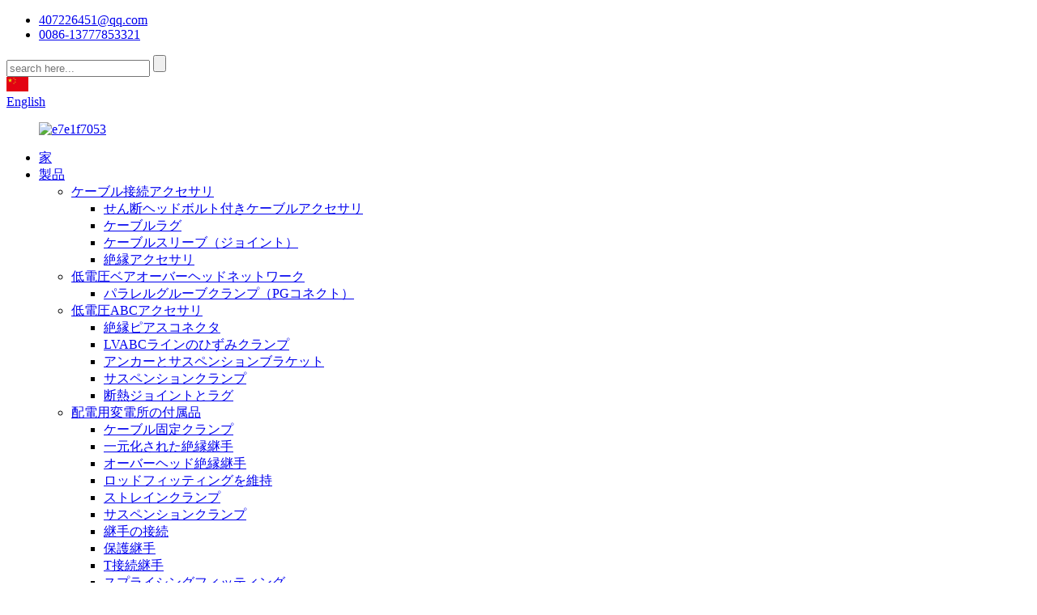

--- FILE ---
content_type: text/html
request_url: http://ja.beiliele.com/low-voltage-bare-overhead-networks/
body_size: 9808
content:
<!DOCTYPE html> <html dir="ltr" lang="ja"> <head> <!-- Global site tag (gtag.js) - Google Analytics --> <script async src="https://www.googletagmanager.com/gtag/js?id=UA-198475572-1"></script> <script>
  window.dataLayer = window.dataLayer || [];
  function gtag(){dataLayer.push(arguments);}
  gtag('js', new Date());

  gtag('config', 'UA-198475572-1');
</script>  <meta http-equiv="Content-Type" content="text/html; charset=UTF-8" /> <title>低電圧ベアオーバーヘッドネットワークのメーカーとサプライヤー-中国低電圧ベアオーバーヘッドネットワークファクトリー</title> <meta name="viewport" content="width=device-width,initial-scale=1,minimum-scale=1,maximum-scale=1,user-scalable=no"> <link rel="apple-touch-icon-precomposed" href=""> <meta name="format-detection" content="telephone=no"> <meta name="apple-mobile-web-app-capable" content="yes"> <meta name="apple-mobile-web-app-status-bar-style" content="black"> <link href="//cdn.globalso.com/beiliele/style/global/style.css" rel="stylesheet"> <link href="//cdn.globalso.com/beiliele/style/public/public.css" rel="stylesheet">  <link rel="shortcut icon" href="//cdn.globalso.com/beiliele/61b0d69d.ico" /> <link rel="canonical" href="https://www.beiliele.com/low-voltage-bare-overhead-networks/" /> <meta name="description" content="低電圧ベアオーバーヘッドネットワークメーカー、工場、中国からのサプライヤー、お問い合わせを歓迎します。最高のサービスが心を込めて提供されます。 " /> <link href="//cdn.globalso.com/hide_search.css" rel="stylesheet"/></head> <body> <div class="container"> <header class="web_head">     <section class="head_top">       <div class="layout">         <div class="top_left">           <ul class="top_contacts">             <li class="top_contact_item">               <i class="top_contact_ico top_ico_email"></i><div class="top_contact_label"><a href="407226451@qq.com">407226451@qq.com</a></div>             </li>            <li class="top_contact_item">               <a class="tel_link" href="0086-13777853321"><i class="top_contact_ico top_ico_tel"></i><div class="top_contact_label">0086-13777853321</div></a>             </li>          </ul>         </div>         <div class="head_right">           <div class="head-search">             <form  action="/search.php" method="get">           <input class="search-ipt" type="text" placeholder="search here..."  name="s" id="s" />           <input type="hidden" name="cat" value="490"/>           <input class="search-btn" type="submit"  id="searchsubmit" />        <span id="btn-search"></span>         </form>           </div>           <b id="btn-search" class="btn--search"></b>            <a class="ch_language" href="/zh/low-voltage-bare-overhead-networks/" style="color: #fff;">                   <img src="https://www.china-aupo.com/cha/public/default/images/language _icon1.jpg" alt="language" class="mr5">                   CN</a>           <div class="change-language ensemble">   <div class="change-language-info">     <div class="change-language-title medium-title">        <div class="language-flag language-flag-en"><a href="https://www.beiliele.com/"><b class="country-flag"></b><span>English</span> </a></div>        <b class="language-icon"></b>      </div> 	<div class="change-language-cont sub-content">         <div class="empty"></div>     </div>   </div> </div> <!--theme250-->        </div>       </div>     </section>     <div class="head_layer">       <div class="layout">         <figure class="logo"><a href="/">                 <img src="//cdn.globalso.com/beiliele/097e570f.png" alt="e7e1f7053">                 </a></figure>         <nav class="nav_wrap">           <ul class="head_nav">         <li><a href="/">家</a></li> <li class="current-menu-ancestor current-menu-parent"><a href="/products/">製品</a> <ul class="sub-menu"> 	<li><a href="/cable-jointing-accessories/">ケーブル接続アクセサリ</a> 	<ul class="sub-menu"> 		<li><a href="/cable-accessories-with-shear-head-bolts/">せん断ヘッドボルト付きケーブルアクセサリ</a></li> 		<li><a href="/cable-lugs/">ケーブルラグ</a></li> 		<li><a href="/cable-sleevesjoints-cable-jointing-accessories/">ケーブルスリーブ（ジョイント）</a></li> 		<li><a href="/insulated-accessories/">絶縁アクセサリ</a></li> 	</ul> </li> 	<li class="nav-current"><a href="/low-voltage-bare-overhead-networks/">低電圧ベアオーバーヘッドネットワーク</a> 	<ul class="sub-menu"> 		<li><a href="/parallel-groove-clampspg-connects/">パラレルグルーブクランプ（PGコネクト）</a></li> 	</ul> </li> 	<li><a href="/low-voltage-abc-accessories/">低電圧ABCアクセサリ</a> 	<ul class="sub-menu"> 		<li><a href="/insulation-piercing-connectors/">絶縁ピアスコネクタ</a></li> 		<li><a href="/strain-clamps-for-lv-abc-lines/">LVABCラインのひずみクランプ</a></li> 		<li><a href="/anchor-and-suspension-brackets/">アンカーとサスペンションブラケット</a></li> 		<li><a href="/suspension-clamps-low-voltage-abc-accessories/">サスペンションクランプ</a></li> 		<li><a href="/insulation-joints-and-lugs-products/">断熱ジョイントとラグ</a></li> 	</ul> </li> 	<li><a href="/distribution-substation-fittings/">配電用変電所の付属品</a> 	<ul class="sub-menu"> 		<li><a href="/cable-fixing-clamp/">ケーブル固定クランプ</a></li> 		<li><a href="/centralized-insulating-fittings/">一元化された絶縁継手</a></li> 		<li><a href="/overhead-insulating-fittings/">オーバーヘッド絶縁継手</a></li> 		<li><a href="/stay-rod-fittings/">ロッドフィッティングを維持</a></li> 		<li><a href="/strain-clamp/">ストレインクランプ</a></li> 		<li><a href="/suspension-clamp-distribution-substation-fittings/">サスペンションクランプ</a></li> 		<li><a href="/connecting-fittings/">継手の接続</a></li> 		<li><a href="/protection-fittings/">保護継手</a></li> 		<li><a href="/t-connecting-fittings/">T接続継手</a></li> 		<li><a href="/splicing-fittings/">スプライシングフィッティング</a></li> 	</ul> </li> 	<li><a href="/protecting-equipment/">保護装置</a></li> </ul> </li> <li><a href="/download/">ダウンロード</a></li> <li><a href="/news/">ニュース</a> <ul class="sub-menu"> 	<li><a href="/news_catalog/company-news/">会社のニュース</a></li> 	<li><a href="/news_catalog/industry-news/">業界ニュース</a></li> </ul> </li> <li><a href="/faqs/">よくある質問</a></li> <li><a href="/about-us/">私たちに関しては</a> <ul class="sub-menu"> 	<li><a href="/certification/">認証</a></li> 	<li><a href="/warehouse-facilities/">倉庫施設</a></li> 	<li><a href="/production-facilities/">生産設備</a></li> 	<li><a href="/export-transportation/">輸出輸送</a></li> 	<li><a href="/patent-certificate/">特許証明書</a></li> 	<li><a href="/laboratory/">ラボ</a></li> </ul> </li> <li><a href="/contact-us/">お問い合わせ</a></li> <li><a href="/t-connecting-fittings/">T接続継手</a></li>       </ul>         </nav>       </div>     </div>   </header><div class="path_bar">     <div class="layout">       <ul>        <li> <a itemprop="breadcrumb" href="/">家</a></li><li> <a itemprop="breadcrumb" href="/products/" title="Products">製品</a> </li><li> <a href="#">低電圧ベアオーバーヘッドネットワーク</a></li>       </ul>     </div>   </div> <section class="web_main page_main">   <div class="layout">     <aside class="aside">   <section class="aside-wrap">     <section class="side-widget">     <div class="side-tit-bar">       <h1 class="side-tit">カテゴリ</h1>     </div>     <ul class="side-cate">       <li><a href="/cable-jointing-accessories/">ケーブル接続アクセサリ</a> <ul class="sub-menu"> 	<li><a href="/cable-accessories-with-shear-head-bolts/">せん断ヘッドボルト付きケーブルアクセサリ</a></li> 	<li><a href="/insulated-accessories/">絶縁アクセサリ</a></li> 	<li><a href="/cable-lugs/">ケーブルラグ</a></li> 	<li><a href="/cable-sleevesjoints-cable-jointing-accessories/">ケーブルスリーブ（ジョイント）</a></li> </ul> </li> <li class="nav-current"><a href="/low-voltage-bare-overhead-networks/">低電圧ベアオーバーヘッドネットワーク</a> <ul class="sub-menu"> 	<li><a href="/parallel-groove-clampspg-connects/">パラレルグルーブクランプ（PGコネクト）</a></li> </ul> </li> <li><a href="/low-voltage-abc-accessories/">低電圧ABCアクセサリ</a> <ul class="sub-menu"> 	<li><a href="/insulation-piercing-connectors/">絶縁ピアスコネクタ</a></li> 	<li><a href="/strain-clamps-for-lv-abc-lines/">LVABCラインのひずみクランプ</a></li> 	<li><a href="/anchor-and-suspension-brackets/">アンカーとサスペンションブラケット</a></li> 	<li><a href="/suspension-clamps-low-voltage-abc-accessories/">サスペンションクランプ</a></li> 	<li><a href="/insulation-joints-and-lugs-products/">断熱ジョイントとラグ</a></li> </ul> </li> <li><a href="/distribution-substation-fittings/">配電用変電所の付属品</a> <ul class="sub-menu"> 	<li><a href="/cable-fixing-clamp/">ケーブル固定クランプ</a></li> 	<li><a href="/centralized-insulating-fittings/">一元化された絶縁継手</a></li> 	<li><a href="/overhead-insulating-fittings/">オーバーヘッド絶縁継手</a></li> 	<li><a href="/stay-rod-fittings/">ロッドフィッティングを維持</a></li> 	<li><a href="/strain-clamp/">ストレインクランプ</a></li> 	<li><a href="/suspension-clamp-distribution-substation-fittings/">サスペンションクランプ</a></li> 	<li><a href="/connecting-fittings/">継手の接続</a></li> 	<li><a href="/protection-fittings/">保護継手</a></li> 	<li><a href="/splicing-fittings/">スプライシングフィッティング</a></li> </ul> </li>     </ul>   </section>   <div class="side-widget">     <div class="side-tit-bar">       <h2 class="side-tit">おすすめ商品</h2>     </div>     <div class="side-product-items">       <div class="items_content">         <ul >                     <li class="side_product_item">             <figure> <a  class="item-img" href="/jbtl-q-copper-aluminum-parallel-groove-clamp-product/"><img src="//cdn.globalso.com/beiliele/drg-300x300.png" alt="JBTL-Q Copper Aluminum Parallel Groove Clamp"></a>               <figcaption>                 <div class="item_text"><a href="/jbtl-q-copper-aluminum-parallel-groove-clamp-product/">JBTL-Q銅アルミニウム平行溝クランプ</a></div>               </figcaption>             </figure>             <a href="/jbtl-q-copper-aluminum-parallel-groove-clamp-product/" class="add-friend"></a> </li>                     <li class="side_product_item">             <figure> <a  class="item-img" href="/jbb-iron-parallel-groove-clamp-product/"><img src="//cdn.globalso.com/beiliele/cfg-300x300.png" alt="JBB Iron Parallel Groove Clamp"></a>               <figcaption>                 <div class="item_text"><a href="/jbb-iron-parallel-groove-clamp-product/">JBBアイアンパラレルグルーブクランプ</a></div>               </figcaption>             </figure>             <a href="/jbb-iron-parallel-groove-clamp-product/" class="add-friend"></a> </li>                     <li class="side_product_item">             <figure> <a  class="item-img" href="/yz-clamps-copper-aluminum-transition-for-hot-line-work-product/"><img src="//cdn.globalso.com/beiliele/上传-300x300.png" alt="YZ Clamps Copper Aluminum Transition for Hot Line Work"></a>               <figcaption>                 <div class="item_text"><a href="/yz-clamps-copper-aluminum-transition-for-hot-line-work-product/">YZクランプホットライン作業用の銅アルミニウムトランジション</a></div>               </figcaption>             </figure>             <a href="/yz-clamps-copper-aluminum-transition-for-hot-line-work-product/" class="add-friend"></a> </li>                     <li class="side_product_item">             <figure> <a  class="item-img" href="/mechanical-shear-head-lugs-product/"><img src="//cdn.globalso.com/beiliele/35-300x300.jpg" alt="Mechanical shear-head lugs"></a>               <figcaption>                 <div class="item_text"><a href="/mechanical-shear-head-lugs-product/">メカニカルシャーヘッドラグ</a></div>               </figcaption>             </figure>             <a href="/mechanical-shear-head-lugs-product/" class="add-friend"></a> </li>                     <li class="side_product_item">             <figure> <a  class="item-img" href="/mechanical-shear-head-connectors-product/"><img src="//cdn.globalso.com/beiliele/43-300x300.jpg" alt="Mechanical shear-head connectors"></a>               <figcaption>                 <div class="item_text"><a href="/mechanical-shear-head-connectors-product/">メカニカルシャーヘッドコネクタ</a></div>               </figcaption>             </figure>             <a href="/mechanical-shear-head-connectors-product/" class="add-friend"></a> </li>                     <li class="side_product_item">             <figure> <a  class="item-img" href="/lv-abc-cable-anchor-bracket-ca1500-ca2000-product/"><img src="//cdn.globalso.com/beiliele/1-22-300x300.png" alt="LV ABC Cable Anchor Bracket CA1500 CA2000"></a>               <figcaption>                 <div class="item_text"><a href="/lv-abc-cable-anchor-bracket-ca1500-ca2000-product/">LVABCケーブルアンカーブラケットCA1500CA2000</a></div>               </figcaption>             </figure>             <a href="/lv-abc-cable-anchor-bracket-ca1500-ca2000-product/" class="add-friend"></a> </li>                     <li class="side_product_item">             <figure> <a  class="item-img" href="/bunched-cable-strain-clamp-nxj-product/"><img src="//cdn.globalso.com/beiliele/1-3-300x300.png" alt="Bunched Cable Strain Clamp NXJ"></a>               <figcaption>                 <div class="item_text"><a href="/bunched-cable-strain-clamp-nxj-product/">束ねられたケーブルひずみクランプNXJ</a></div>               </figcaption>             </figure>             <a href="/bunched-cable-strain-clamp-nxj-product/" class="add-friend"></a> </li>                     <li class="side_product_item">             <figure> <a  class="item-img" href="/plastic-anchoring-clamp-pa-la1-product/"><img src="//cdn.globalso.com/beiliele/32-300x300.jpg" alt="Plastic Anchoring clamp PA LA1"></a>               <figcaption>                 <div class="item_text"><a href="/plastic-anchoring-clamp-pa-la1-product/">プラスチック製アンカークランプPALA1</a></div>               </figcaption>             </figure>             <a href="/plastic-anchoring-clamp-pa-la1-product/" class="add-friend"></a> </li>                     <li class="side_product_item">             <figure> <a  class="item-img" href="/aluminum-alloy-anchoring-clamp-pa1500-pa2000-product/"><img src="//cdn.globalso.com/beiliele/1-300x300.jpg" alt="Aluminum Alloy Anchoring clamp PA1500 PA2000"></a>               <figcaption>                 <div class="item_text"><a href="/aluminum-alloy-anchoring-clamp-pa1500-pa2000-product/">アルミニウム合金アンカークランプPA1500PA2000</a></div>               </figcaption>             </figure>             <a href="/aluminum-alloy-anchoring-clamp-pa1500-pa2000-product/" class="add-friend"></a> </li>                     <li class="side_product_item">             <figure> <a  class="item-img" href="/manufacturer-of-hdpe-pipe-repair-clamp-ohl-tension-bracketcs16-beili-product/"><img src="//cdn.globalso.com/beiliele/141-300x300.png" alt="Manufacturer of Hdpe Pipe Repair Clamp - OHL Tension Bracket,CS16 &#8211; Beili"></a>               <figcaption>                 <div class="item_text"><a href="/manufacturer-of-hdpe-pipe-repair-clamp-ohl-tension-bracketcs16-beili-product/">Hdpeパイプ修理クランプのメーカー-OHLTensio .. ..</a></div>               </figcaption>             </figure>             <a href="/manufacturer-of-hdpe-pipe-repair-clamp-ohl-tension-bracketcs16-beili-product/" class="add-friend"></a> </li>                   </ul>       </div>     </div>   </div>     </section> </aside>    <section class="main">          <div class="main_hd">             <h2 class="page_title">低電圧ベアオーバーヘッドネットワーク</h2>           </div>       <div class="items_list">         <ul>           				 <li class="product_item">                         <figure> <span class="item_img"> <img src="//cdn.globalso.com/beiliele/1-1.jpg" alt="Parallel Groove Clamps(PG Connects)"> 			<a href="/parallel-groove-clampspg-connects-product/" title="Parallel Groove Clamps(PG Connects)"></a></span>                             <figcaption>                                 <h3 class="item_title"><a href="/parallel-groove-clampspg-connects-product/">パラレルグルーブクランプ（PGコネクト）</a></h3>                             </figcaption>                         </figure>                     </li> 				                   </ul>         <div class="page_bar">         <div class="pages"></div>       </div>       </div>            </section>   </div> </section>  <!-- web_footer start -->      <footer class="web_footer" style="background-image: url(//cdn.globalso.com/beiliele/hhh.png)">     <section class="layout">       <div class="foor_service">         <div class="foot_item foot_inquiry wow fadeInLeftA" data-wow-delay=".7s" data-wow-duration=".8s">           <figure class="foot_logo"><a href="">                 <img src="//cdn.globalso.com/beiliele/097e570f1.png" alt="097e570f">                 </a></figure>           <p class="foot_text">Zhejiang Beili Electric Power Technology Co.、Ltd。は、「中国の電力首都」の工業生産都市である温州にあります。</p>           <ul class="foot_sns">          		<li><a target="_blank" href=""><img src="//cdn.globalso.com/beiliele/400f8e40.png" alt="sns04"></a></li> 			<li><a target="_blank" href=""><img src="//cdn.globalso.com/beiliele/a3f91cf3.png" alt="sns03"></a></li> 			<li><a target="_blank" href=""><img src="//cdn.globalso.com/beiliele/7189078c.png" alt="sns02"></a></li> 			<li><a target="_blank" href=""><img src="//cdn.globalso.com/beiliele/412f3928.png" alt="sns01"></a></li> 	          </ul>         </div>         <div class="foot_item foot_company_info wow fadeInLeftA" data-wow-delay=".7s" data-wow-duration=".8s">           <h2 class="fot_tit">製品</h2>           <div class="foot_cont">             <ul class="foot_nav">             <li><a href="/cable-jointing-accessories/">ケーブル接続アクセサリ</a></li> <li><a href="/low-voltage-abc-accessories/">低電圧ABCアクセサリ</a></li> <li class="nav-current"><a href="/low-voltage-bare-overhead-networks/">低電圧ベアオーバーヘッドネットワーク</a></li>             <li><a href="/products/"  style="text-decoration:underline;">もっと見る+</a></li>             </ul>           </div>         </div>         <div class="foot_item foot_company_info wow fadeInLeftA" data-wow-delay=".7s" data-wow-duration=".8s">           <h2 class="fot_tit">ニュース</h2>           <div class="foot_cont">                        <div class="news_item">               <div class="item_time">18/12/21</div>               <h2 class="item_tit"><a href="/news/anchor-clamps-for-lv-abc-lines-with-insulated-neutral-messenger/">絶縁付きLV-ABCライン用のアンカークランプ...</a></h2>               <div class="item_dots">.....。</div>             </div>                         <div class="news_item">               <div class="item_time">11/05/21</div>               <h2 class="item_tit"><a href="/news/global-insulators-market-gaining-impetus-from-advancements-across-the-globe-mrs/">世界の絶縁体市場が勢いを増している..。</a></h2>               <div class="item_dots">.....。</div>             </div>                         <a href="/news/"  style="text-decoration:underline;">もっと見る+</a>           </div>         </div>         <div class="foot_item foot_contact_item wow fadeInLeftA" data-wow-delay=".9s" data-wow-duration=".8s">           <h2 class="fot_tit">お問い合わせ</h2>           <div class="foot_cont">             <ul class="foot_contact">               <li class="foot_address">Zhejiang Beili Electric Power Technology Co.、Ltd。</li>              <li class="foot_phone"><a href="0086-13777853321">0086-13777853321</a></li>              <li class="foot_email"><a href="407226451@qq.com">407226451@qq.com</a></li>            </ul>             <a href="javascript:" class="inquiry_btn email">今すぐお問い合わせ</a> </div>         </div>       </div> 	  <div class="copyright wow fadeInLeftA" data-wow-delay="1.2s" data-wow-duration=".8s">©著作権20102021：無断複写・転載を禁じます。<script type="text/javascript" src="//www.globalso.site/livechat.js"></script>		<div class="site"><a href="/featured/">ホット製品</a> <a href="/sitemap.xml">サイトマップ</a> <a href="/">AMPモバイル</a></div> 		<div class="tags"><a href='/pcbfuseholder/' title='Pcb Fuse Holder'>PCBヒューズホルダー</a>  <a href='/hooksandbrackets/' title='Hooks And Brackets'>フックとブラケット</a>  <a href='/jhookbolts/' title='J Hook Bolts'>Jフックボルト</a>  <a href='/bolttypestrainclamp/' title='Bolt Type Strain Clamp'>ボルト式ストレインクランプ</a>  <a href='/pa16/' title='Pa16'>Pa16</a>  <a href='/squarehookbracket/' title='Square Hook Bracket'>スクエアフックブラケット</a> </div> 	</div>    </section>   </footer>     <!--// web_footer end -->    </div>    <!--// container end --> <aside class="scrollsidebar" id="scrollsidebar">   <div class="side_content">     <div class="side_list">       <header class="hd"><img src="//cdn.globalso.com/title_pic.png" alt="Online Inuiry"/></header>       <div class="cont">         <li><a class="email" href="javascript:" onclick="showMsgPop();">メールを送る</a></li>                         <!--<li><a target="_blank" class="skype" href="skype:William?chat">William</a></li>-->                                 <!--<li class="ww">-->         <!--  <a style="display:inline-block;font-weight:bold;text-align:center;text-decoration:none;" title="Hi, how can I help you?" href="http://amos.alicdn.com/msg.aw?v=2&amp;uid=cn200916033&amp;site=enaliint&amp;s=24&amp;charset=UTF-8" target="_blank" data-uid="cn200916033"><img style="border:none;vertical-align:middle;margin-right:5px;" src="http://amos.alicdn.com/online.aw?v=2&amp;uid=cn200916033&amp;site=enaliint&amp;s=21&amp;charset=UTF-8" alt="Hi, how can I help you?"><span style="font-weight:bold;">William</span></a>-->         <!--</li>-->               </div>                   <div class="side_title"><a  class="close_btn" href=""><span>x</span></a></div>     </div>   </div>   <div class="show_btn"></div> </aside> <div class="inquiry-pop-bd">   <div class="inquiry-pop"> <i class="ico-close-pop" onclick="hideMsgPop();"></i>     <script type="text/javascript" src="//www.globalso.site/form.js"></script>   </div> </div> </div>  <div class="web-search"> <b id="btn-search-close" class="btn--search-close"></b>   <div style=" width:100%">     <div class="head-search">      <form action="/search.php" method="get">         <input class="search-ipt" name="s" placeholder="Start Typing..." /> 		<input type="hidden" name="cat" value="490"/>         <input class="search-btn" type="submit" value="" />         <span class="search-attr">Enterキーを押して検索するか、ESCキーを押して閉じます</span>       </form>     </div>   </div> </div> <script type="text/javascript" src="//cdn.globalso.com/beiliele/style/global/js/jquery.min.js"></script>  <script type="text/javascript" src="//cdn.globalso.com/beiliele/style/global/js/common.js"></script> <script type="text/javascript" src="//cdn.globalso.com/beiliele/style/public/public.js"></script>  <!--[if lt IE 9]> <script src="//cdn.globalso.com//style/global/js/html5.js"></script> <![endif]--> <script type="text/javascript">

if(typeof jQuery == 'undefined' || typeof jQuery.fn.on == 'undefined') {
	document.write('<script src="https://www.beiliele.com/wp-content/plugins/bb-plugin/js/jquery.js"><\/script>');
	document.write('<script src="https://www.beiliele.com/wp-content/plugins/bb-plugin/js/jquery.migrate.min.js"><\/script>');
}

</script><ul class="prisna-wp-translate-seo" id="prisna-translator-seo"><li class="language-flag language-flag-en"><a href="https://www.beiliele.com/low-voltage-bare-overhead-networks/" title="English" target="_blank"><b class="country-flag"></b><span>English</span></a></li><li class="language-flag language-flag-zh"><a href="http://zh.beiliele.com/low-voltage-bare-overhead-networks/" title="Chinese" target="_blank"><b class="country-flag"></b><span>Chinese</span></a></li><li class="language-flag language-flag-fr"><a href="http://fr.beiliele.com/low-voltage-bare-overhead-networks/" title="French" target="_blank"><b class="country-flag"></b><span>French</span></a></li><li class="language-flag language-flag-de"><a href="http://de.beiliele.com/low-voltage-bare-overhead-networks/" title="German" target="_blank"><b class="country-flag"></b><span>German</span></a></li><li class="language-flag language-flag-pt"><a href="http://pt.beiliele.com/low-voltage-bare-overhead-networks/" title="Portuguese" target="_blank"><b class="country-flag"></b><span>Portuguese</span></a></li><li class="language-flag language-flag-es"><a href="http://es.beiliele.com/low-voltage-bare-overhead-networks/" title="Spanish" target="_blank"><b class="country-flag"></b><span>Spanish</span></a></li><li class="language-flag language-flag-ru"><a href="http://ru.beiliele.com/low-voltage-bare-overhead-networks/" title="Russian" target="_blank"><b class="country-flag"></b><span>Russian</span></a></li><li class="language-flag language-flag-ja"><a href="http://ja.beiliele.com/low-voltage-bare-overhead-networks/" title="Japanese" target="_blank"><b class="country-flag"></b><span>Japanese</span></a></li><li class="language-flag language-flag-ko"><a href="http://ko.beiliele.com/low-voltage-bare-overhead-networks/" title="Korean" target="_blank"><b class="country-flag"></b><span>Korean</span></a></li><li class="language-flag language-flag-ar"><a href="http://ar.beiliele.com/low-voltage-bare-overhead-networks/" title="Arabic" target="_blank"><b class="country-flag"></b><span>Arabic</span></a></li><li class="language-flag language-flag-ga"><a href="http://ga.beiliele.com/low-voltage-bare-overhead-networks/" title="Irish" target="_blank"><b class="country-flag"></b><span>Irish</span></a></li><li class="language-flag language-flag-el"><a href="http://el.beiliele.com/low-voltage-bare-overhead-networks/" title="Greek" target="_blank"><b class="country-flag"></b><span>Greek</span></a></li><li class="language-flag language-flag-tr"><a href="http://tr.beiliele.com/low-voltage-bare-overhead-networks/" title="Turkish" target="_blank"><b class="country-flag"></b><span>Turkish</span></a></li><li class="language-flag language-flag-it"><a href="http://it.beiliele.com/low-voltage-bare-overhead-networks/" title="Italian" target="_blank"><b class="country-flag"></b><span>Italian</span></a></li><li class="language-flag language-flag-da"><a href="http://da.beiliele.com/low-voltage-bare-overhead-networks/" title="Danish" target="_blank"><b class="country-flag"></b><span>Danish</span></a></li><li class="language-flag language-flag-ro"><a href="http://ro.beiliele.com/low-voltage-bare-overhead-networks/" title="Romanian" target="_blank"><b class="country-flag"></b><span>Romanian</span></a></li><li class="language-flag language-flag-id"><a href="http://id.beiliele.com/low-voltage-bare-overhead-networks/" title="Indonesian" target="_blank"><b class="country-flag"></b><span>Indonesian</span></a></li><li class="language-flag language-flag-cs"><a href="http://cs.beiliele.com/low-voltage-bare-overhead-networks/" title="Czech" target="_blank"><b class="country-flag"></b><span>Czech</span></a></li><li class="language-flag language-flag-af"><a href="http://af.beiliele.com/low-voltage-bare-overhead-networks/" title="Afrikaans" target="_blank"><b class="country-flag"></b><span>Afrikaans</span></a></li><li class="language-flag language-flag-sv"><a href="http://sv.beiliele.com/low-voltage-bare-overhead-networks/" title="Swedish" target="_blank"><b class="country-flag"></b><span>Swedish</span></a></li><li class="language-flag language-flag-pl"><a href="http://pl.beiliele.com/low-voltage-bare-overhead-networks/" title="Polish" target="_blank"><b class="country-flag"></b><span>Polish</span></a></li><li class="language-flag language-flag-eu"><a href="http://eu.beiliele.com/low-voltage-bare-overhead-networks/" title="Basque" target="_blank"><b class="country-flag"></b><span>Basque</span></a></li><li class="language-flag language-flag-ca"><a href="http://ca.beiliele.com/low-voltage-bare-overhead-networks/" title="Catalan" target="_blank"><b class="country-flag"></b><span>Catalan</span></a></li><li class="language-flag language-flag-eo"><a href="http://eo.beiliele.com/low-voltage-bare-overhead-networks/" title="Esperanto" target="_blank"><b class="country-flag"></b><span>Esperanto</span></a></li><li class="language-flag language-flag-hi"><a href="http://hi.beiliele.com/low-voltage-bare-overhead-networks/" title="Hindi" target="_blank"><b class="country-flag"></b><span>Hindi</span></a></li><li class="language-flag language-flag-lo"><a href="http://lo.beiliele.com/low-voltage-bare-overhead-networks/" title="Lao" target="_blank"><b class="country-flag"></b><span>Lao</span></a></li><li class="language-flag language-flag-sq"><a href="http://sq.beiliele.com/low-voltage-bare-overhead-networks/" title="Albanian" target="_blank"><b class="country-flag"></b><span>Albanian</span></a></li><li class="language-flag language-flag-am"><a href="http://am.beiliele.com/low-voltage-bare-overhead-networks/" title="Amharic" target="_blank"><b class="country-flag"></b><span>Amharic</span></a></li><li class="language-flag language-flag-hy"><a href="http://hy.beiliele.com/low-voltage-bare-overhead-networks/" title="Armenian" target="_blank"><b class="country-flag"></b><span>Armenian</span></a></li><li class="language-flag language-flag-az"><a href="http://az.beiliele.com/low-voltage-bare-overhead-networks/" title="Azerbaijani" target="_blank"><b class="country-flag"></b><span>Azerbaijani</span></a></li><li class="language-flag language-flag-be"><a href="http://be.beiliele.com/low-voltage-bare-overhead-networks/" title="Belarusian" target="_blank"><b class="country-flag"></b><span>Belarusian</span></a></li><li class="language-flag language-flag-bn"><a href="http://bn.beiliele.com/low-voltage-bare-overhead-networks/" title="Bengali" target="_blank"><b class="country-flag"></b><span>Bengali</span></a></li><li class="language-flag language-flag-bs"><a href="http://bs.beiliele.com/low-voltage-bare-overhead-networks/" title="Bosnian" target="_blank"><b class="country-flag"></b><span>Bosnian</span></a></li><li class="language-flag language-flag-bg"><a href="http://bg.beiliele.com/low-voltage-bare-overhead-networks/" title="Bulgarian" target="_blank"><b class="country-flag"></b><span>Bulgarian</span></a></li><li class="language-flag language-flag-ceb"><a href="http://ceb.beiliele.com/low-voltage-bare-overhead-networks/" title="Cebuano" target="_blank"><b class="country-flag"></b><span>Cebuano</span></a></li><li class="language-flag language-flag-ny"><a href="http://ny.beiliele.com/low-voltage-bare-overhead-networks/" title="Chichewa" target="_blank"><b class="country-flag"></b><span>Chichewa</span></a></li><li class="language-flag language-flag-co"><a href="http://co.beiliele.com/low-voltage-bare-overhead-networks/" title="Corsican" target="_blank"><b class="country-flag"></b><span>Corsican</span></a></li><li class="language-flag language-flag-hr"><a href="http://hr.beiliele.com/low-voltage-bare-overhead-networks/" title="Croatian" target="_blank"><b class="country-flag"></b><span>Croatian</span></a></li><li class="language-flag language-flag-nl"><a href="http://nl.beiliele.com/low-voltage-bare-overhead-networks/" title="Dutch" target="_blank"><b class="country-flag"></b><span>Dutch</span></a></li><li class="language-flag language-flag-et"><a href="http://et.beiliele.com/low-voltage-bare-overhead-networks/" title="Estonian" target="_blank"><b class="country-flag"></b><span>Estonian</span></a></li><li class="language-flag language-flag-tl"><a href="http://tl.beiliele.com/low-voltage-bare-overhead-networks/" title="Filipino" target="_blank"><b class="country-flag"></b><span>Filipino</span></a></li><li class="language-flag language-flag-fi"><a href="http://fi.beiliele.com/low-voltage-bare-overhead-networks/" title="Finnish" target="_blank"><b class="country-flag"></b><span>Finnish</span></a></li><li class="language-flag language-flag-fy"><a href="http://fy.beiliele.com/low-voltage-bare-overhead-networks/" title="Frisian" target="_blank"><b class="country-flag"></b><span>Frisian</span></a></li><li class="language-flag language-flag-gl"><a href="http://gl.beiliele.com/low-voltage-bare-overhead-networks/" title="Galician" target="_blank"><b class="country-flag"></b><span>Galician</span></a></li><li class="language-flag language-flag-ka"><a href="http://ka.beiliele.com/low-voltage-bare-overhead-networks/" title="Georgian" target="_blank"><b class="country-flag"></b><span>Georgian</span></a></li><li class="language-flag language-flag-gu"><a href="http://gu.beiliele.com/low-voltage-bare-overhead-networks/" title="Gujarati" target="_blank"><b class="country-flag"></b><span>Gujarati</span></a></li><li class="language-flag language-flag-ht"><a href="http://ht.beiliele.com/low-voltage-bare-overhead-networks/" title="Haitian" target="_blank"><b class="country-flag"></b><span>Haitian</span></a></li><li class="language-flag language-flag-ha"><a href="http://ha.beiliele.com/low-voltage-bare-overhead-networks/" title="Hausa" target="_blank"><b class="country-flag"></b><span>Hausa</span></a></li><li class="language-flag language-flag-haw"><a href="http://haw.beiliele.com/low-voltage-bare-overhead-networks/" title="Hawaiian" target="_blank"><b class="country-flag"></b><span>Hawaiian</span></a></li><li class="language-flag language-flag-iw"><a href="http://iw.beiliele.com/low-voltage-bare-overhead-networks/" title="Hebrew" target="_blank"><b class="country-flag"></b><span>Hebrew</span></a></li><li class="language-flag language-flag-hmn"><a href="http://hmn.beiliele.com/low-voltage-bare-overhead-networks/" title="Hmong" target="_blank"><b class="country-flag"></b><span>Hmong</span></a></li><li class="language-flag language-flag-hu"><a href="http://hu.beiliele.com/low-voltage-bare-overhead-networks/" title="Hungarian" target="_blank"><b class="country-flag"></b><span>Hungarian</span></a></li><li class="language-flag language-flag-is"><a href="http://is.beiliele.com/low-voltage-bare-overhead-networks/" title="Icelandic" target="_blank"><b class="country-flag"></b><span>Icelandic</span></a></li><li class="language-flag language-flag-ig"><a href="http://ig.beiliele.com/low-voltage-bare-overhead-networks/" title="Igbo" target="_blank"><b class="country-flag"></b><span>Igbo</span></a></li><li class="language-flag language-flag-jw"><a href="http://jw.beiliele.com/low-voltage-bare-overhead-networks/" title="Javanese" target="_blank"><b class="country-flag"></b><span>Javanese</span></a></li><li class="language-flag language-flag-kn"><a href="http://kn.beiliele.com/low-voltage-bare-overhead-networks/" title="Kannada" target="_blank"><b class="country-flag"></b><span>Kannada</span></a></li><li class="language-flag language-flag-kk"><a href="http://kk.beiliele.com/low-voltage-bare-overhead-networks/" title="Kazakh" target="_blank"><b class="country-flag"></b><span>Kazakh</span></a></li><li class="language-flag language-flag-km"><a href="http://km.beiliele.com/low-voltage-bare-overhead-networks/" title="Khmer" target="_blank"><b class="country-flag"></b><span>Khmer</span></a></li><li class="language-flag language-flag-ku"><a href="http://ku.beiliele.com/low-voltage-bare-overhead-networks/" title="Kurdish" target="_blank"><b class="country-flag"></b><span>Kurdish</span></a></li><li class="language-flag language-flag-ky"><a href="http://ky.beiliele.com/low-voltage-bare-overhead-networks/" title="Kyrgyz" target="_blank"><b class="country-flag"></b><span>Kyrgyz</span></a></li><li class="language-flag language-flag-la"><a href="http://la.beiliele.com/low-voltage-bare-overhead-networks/" title="Latin" target="_blank"><b class="country-flag"></b><span>Latin</span></a></li><li class="language-flag language-flag-lv"><a href="http://lv.beiliele.com/low-voltage-bare-overhead-networks/" title="Latvian" target="_blank"><b class="country-flag"></b><span>Latvian</span></a></li><li class="language-flag language-flag-lt"><a href="http://lt.beiliele.com/low-voltage-bare-overhead-networks/" title="Lithuanian" target="_blank"><b class="country-flag"></b><span>Lithuanian</span></a></li><li class="language-flag language-flag-lb"><a href="http://lb.beiliele.com/low-voltage-bare-overhead-networks/" title="Luxembou.." target="_blank"><b class="country-flag"></b><span>Luxembou..</span></a></li><li class="language-flag language-flag-mk"><a href="http://mk.beiliele.com/low-voltage-bare-overhead-networks/" title="Macedonian" target="_blank"><b class="country-flag"></b><span>Macedonian</span></a></li><li class="language-flag language-flag-mg"><a href="http://mg.beiliele.com/low-voltage-bare-overhead-networks/" title="Malagasy" target="_blank"><b class="country-flag"></b><span>Malagasy</span></a></li><li class="language-flag language-flag-ms"><a href="http://ms.beiliele.com/low-voltage-bare-overhead-networks/" title="Malay" target="_blank"><b class="country-flag"></b><span>Malay</span></a></li><li class="language-flag language-flag-ml"><a href="http://ml.beiliele.com/low-voltage-bare-overhead-networks/" title="Malayalam" target="_blank"><b class="country-flag"></b><span>Malayalam</span></a></li><li class="language-flag language-flag-mt"><a href="http://mt.beiliele.com/low-voltage-bare-overhead-networks/" title="Maltese" target="_blank"><b class="country-flag"></b><span>Maltese</span></a></li><li class="language-flag language-flag-mi"><a href="http://mi.beiliele.com/low-voltage-bare-overhead-networks/" title="Maori" target="_blank"><b class="country-flag"></b><span>Maori</span></a></li><li class="language-flag language-flag-mr"><a href="http://mr.beiliele.com/low-voltage-bare-overhead-networks/" title="Marathi" target="_blank"><b class="country-flag"></b><span>Marathi</span></a></li><li class="language-flag language-flag-mn"><a href="http://mn.beiliele.com/low-voltage-bare-overhead-networks/" title="Mongolian" target="_blank"><b class="country-flag"></b><span>Mongolian</span></a></li><li class="language-flag language-flag-my"><a href="http://my.beiliele.com/low-voltage-bare-overhead-networks/" title="Burmese" target="_blank"><b class="country-flag"></b><span>Burmese</span></a></li><li class="language-flag language-flag-ne"><a href="http://ne.beiliele.com/low-voltage-bare-overhead-networks/" title="Nepali" target="_blank"><b class="country-flag"></b><span>Nepali</span></a></li><li class="language-flag language-flag-no"><a href="http://no.beiliele.com/low-voltage-bare-overhead-networks/" title="Norwegian" target="_blank"><b class="country-flag"></b><span>Norwegian</span></a></li><li class="language-flag language-flag-ps"><a href="http://ps.beiliele.com/low-voltage-bare-overhead-networks/" title="Pashto" target="_blank"><b class="country-flag"></b><span>Pashto</span></a></li><li class="language-flag language-flag-fa"><a href="http://fa.beiliele.com/low-voltage-bare-overhead-networks/" title="Persian" target="_blank"><b class="country-flag"></b><span>Persian</span></a></li><li class="language-flag language-flag-pa"><a href="http://pa.beiliele.com/low-voltage-bare-overhead-networks/" title="Punjabi" target="_blank"><b class="country-flag"></b><span>Punjabi</span></a></li><li class="language-flag language-flag-sr"><a href="http://sr.beiliele.com/low-voltage-bare-overhead-networks/" title="Serbian" target="_blank"><b class="country-flag"></b><span>Serbian</span></a></li><li class="language-flag language-flag-st"><a href="http://st.beiliele.com/low-voltage-bare-overhead-networks/" title="Sesotho" target="_blank"><b class="country-flag"></b><span>Sesotho</span></a></li><li class="language-flag language-flag-si"><a href="http://si.beiliele.com/low-voltage-bare-overhead-networks/" title="Sinhala" target="_blank"><b class="country-flag"></b><span>Sinhala</span></a></li><li class="language-flag language-flag-sk"><a href="http://sk.beiliele.com/low-voltage-bare-overhead-networks/" title="Slovak" target="_blank"><b class="country-flag"></b><span>Slovak</span></a></li><li class="language-flag language-flag-sl"><a href="http://sl.beiliele.com/low-voltage-bare-overhead-networks/" title="Slovenian" target="_blank"><b class="country-flag"></b><span>Slovenian</span></a></li><li class="language-flag language-flag-so"><a href="http://so.beiliele.com/low-voltage-bare-overhead-networks/" title="Somali" target="_blank"><b class="country-flag"></b><span>Somali</span></a></li><li class="language-flag language-flag-sm"><a href="http://sm.beiliele.com/low-voltage-bare-overhead-networks/" title="Samoan" target="_blank"><b class="country-flag"></b><span>Samoan</span></a></li><li class="language-flag language-flag-gd"><a href="http://gd.beiliele.com/low-voltage-bare-overhead-networks/" title="Scots Gaelic" target="_blank"><b class="country-flag"></b><span>Scots Gaelic</span></a></li><li class="language-flag language-flag-sn"><a href="http://sn.beiliele.com/low-voltage-bare-overhead-networks/" title="Shona" target="_blank"><b class="country-flag"></b><span>Shona</span></a></li><li class="language-flag language-flag-sd"><a href="http://sd.beiliele.com/low-voltage-bare-overhead-networks/" title="Sindhi" target="_blank"><b class="country-flag"></b><span>Sindhi</span></a></li><li class="language-flag language-flag-su"><a href="http://su.beiliele.com/low-voltage-bare-overhead-networks/" title="Sundanese" target="_blank"><b class="country-flag"></b><span>Sundanese</span></a></li><li class="language-flag language-flag-sw"><a href="http://sw.beiliele.com/low-voltage-bare-overhead-networks/" title="Swahili" target="_blank"><b class="country-flag"></b><span>Swahili</span></a></li><li class="language-flag language-flag-tg"><a href="http://tg.beiliele.com/low-voltage-bare-overhead-networks/" title="Tajik" target="_blank"><b class="country-flag"></b><span>Tajik</span></a></li><li class="language-flag language-flag-ta"><a href="http://ta.beiliele.com/low-voltage-bare-overhead-networks/" title="Tamil" target="_blank"><b class="country-flag"></b><span>Tamil</span></a></li><li class="language-flag language-flag-te"><a href="http://te.beiliele.com/low-voltage-bare-overhead-networks/" title="Telugu" target="_blank"><b class="country-flag"></b><span>Telugu</span></a></li><li class="language-flag language-flag-th"><a href="http://th.beiliele.com/low-voltage-bare-overhead-networks/" title="Thai" target="_blank"><b class="country-flag"></b><span>Thai</span></a></li><li class="language-flag language-flag-uk"><a href="http://uk.beiliele.com/low-voltage-bare-overhead-networks/" title="Ukrainian" target="_blank"><b class="country-flag"></b><span>Ukrainian</span></a></li><li class="language-flag language-flag-ur"><a href="http://ur.beiliele.com/low-voltage-bare-overhead-networks/" title="Urdu" target="_blank"><b class="country-flag"></b><span>Urdu</span></a></li><li class="language-flag language-flag-uz"><a href="http://uz.beiliele.com/low-voltage-bare-overhead-networks/" title="Uzbek" target="_blank"><b class="country-flag"></b><span>Uzbek</span></a></li><li class="language-flag language-flag-vi"><a href="http://vi.beiliele.com/low-voltage-bare-overhead-networks/" title="Vietnamese" target="_blank"><b class="country-flag"></b><span>Vietnamese</span></a></li><li class="language-flag language-flag-cy"><a href="http://cy.beiliele.com/low-voltage-bare-overhead-networks/" title="Welsh" target="_blank"><b class="country-flag"></b><span>Welsh</span></a></li><li class="language-flag language-flag-xh"><a href="http://xh.beiliele.com/low-voltage-bare-overhead-networks/" title="Xhosa" target="_blank"><b class="country-flag"></b><span>Xhosa</span></a></li><li class="language-flag language-flag-yi"><a href="http://yi.beiliele.com/low-voltage-bare-overhead-networks/" title="Yiddish" target="_blank"><b class="country-flag"></b><span>Yiddish</span></a></li><li class="language-flag language-flag-yo"><a href="http://yo.beiliele.com/low-voltage-bare-overhead-networks/" title="Yoruba" target="_blank"><b class="country-flag"></b><span>Yoruba</span></a></li><li class="language-flag language-flag-zu"><a href="http://zu.beiliele.com/low-voltage-bare-overhead-networks/" title="Zulu" target="_blank"><b class="country-flag"></b><span>Zulu</span></a></li></ul><link rel='stylesheet' id='fl-builder-layout-1539-css'  href='https://www.beiliele.com/uploads/bb-plugin/cache/1539-layout.css?ver=674e1e75c9625cd98518ca59f7d8efe0' type='text/css' media='all' />   <script type='text/javascript' src='https://www.beiliele.com/uploads/bb-plugin/cache/1539-layout.js?ver=674e1e75c9625cd98518ca59f7d8efe0'></script> <script>
function getCookie(name) {
    var arg = name + "=";
    var alen = arg.length;
    var clen = document.cookie.length;
    var i = 0;
    while (i < clen) {
        var j = i + alen;
        if (document.cookie.substring(i, j) == arg) return getCookieVal(j);
        i = document.cookie.indexOf(" ", i) + 1;
        if (i == 0) break;
    }
    return null;
}
function setCookie(name, value) {
    var expDate = new Date();
    var argv = setCookie.arguments;
    var argc = setCookie.arguments.length;
    var expires = (argc > 2) ? argv[2] : null;
    var path = (argc > 3) ? argv[3] : null;
    var domain = (argc > 4) ? argv[4] : null;
    var secure = (argc > 5) ? argv[5] : false;
    if (expires != null) {
        expDate.setTime(expDate.getTime() + expires);
    }
    document.cookie = name + "=" + escape(value) + ((expires == null) ? "": ("; expires=" + expDate.toUTCString())) + ((path == null) ? "": ("; path=" + path)) + ((domain == null) ? "": ("; domain=" + domain)) + ((secure == true) ? "; secure": "");
}
function getCookieVal(offset) {
    var endstr = document.cookie.indexOf(";", offset);
    if (endstr == -1) endstr = document.cookie.length;
    return unescape(document.cookie.substring(offset, endstr));
}

var firstshow = 0;
var cfstatshowcookie = getCookie('easyiit_stats');
if (cfstatshowcookie != 1) {
    a = new Date();
    h = a.getHours();
    m = a.getMinutes();
    s = a.getSeconds();
    sparetime = 1000 * 60 * 60 * 24 * 1 - (h * 3600 + m * 60 + s) * 1000 - 1;
    setCookie('easyiit_stats', 1, sparetime, '/');
    firstshow = 1;
}
if (!navigator.cookieEnabled) {
    firstshow = 0;
}
var referrer = escape(document.referrer);
var currweb = escape(location.href);
var screenwidth = screen.width;
var screenheight = screen.height;
var screencolordepth = screen.colorDepth;
$(function($){
   $.get("https://www.beiliele.com/statistic.php", { action:'stats_init', assort:0, referrer:referrer, currweb:currweb , firstshow:firstshow ,screenwidth:screenwidth, screenheight: screenheight, screencolordepth: screencolordepth, ranstr: Math.random()},function(data){}, "json");
			
});
</script> <script src="https://io.hagro.com/ipcompany/10000048-aigro-www.beiliele.com.js" ></script>  </body> </html><!-- Globalso Cache file was created in 0.42305707931519 seconds, on 21-12-21 10:28:30 -->